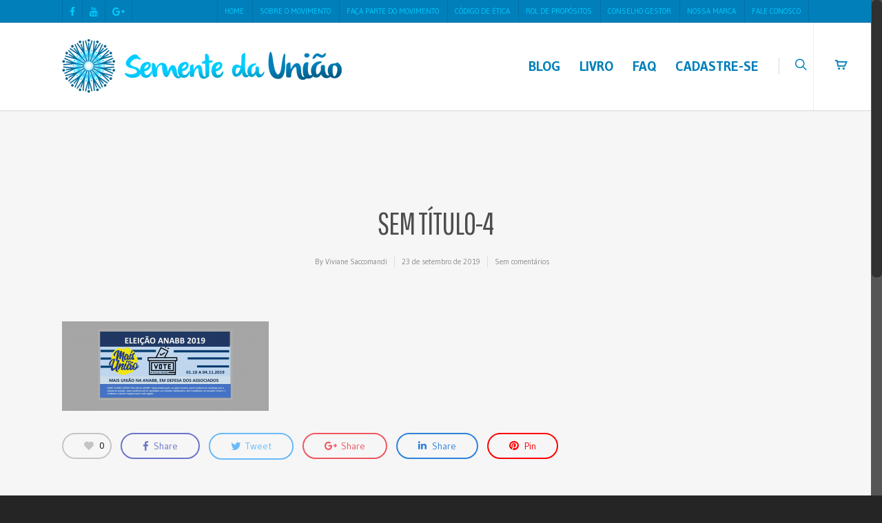

--- FILE ---
content_type: text/plain
request_url: https://www.google-analytics.com/j/collect?v=1&_v=j102&a=1973831895&t=pageview&_s=1&dl=https%3A%2F%2Fwww.sementedauniao.com.br%2Fsem-titulo-4%2F&ul=en-us%40posix&dt=Sem%20T%C3%ADtulo-4%20%7C%20MOVIMENTO%20SEMENTE%20DA%20UNI%C3%83O&sr=1280x720&vp=1280x720&_u=IEBAAEABAAAAACAAI~&jid=741512611&gjid=535067533&cid=504873835.1769668859&tid=UA-16238860-29&_gid=580678.1769668859&_r=1&_slc=1&z=1999643646
body_size: -453
content:
2,cG-TYZ5PJWJ3L